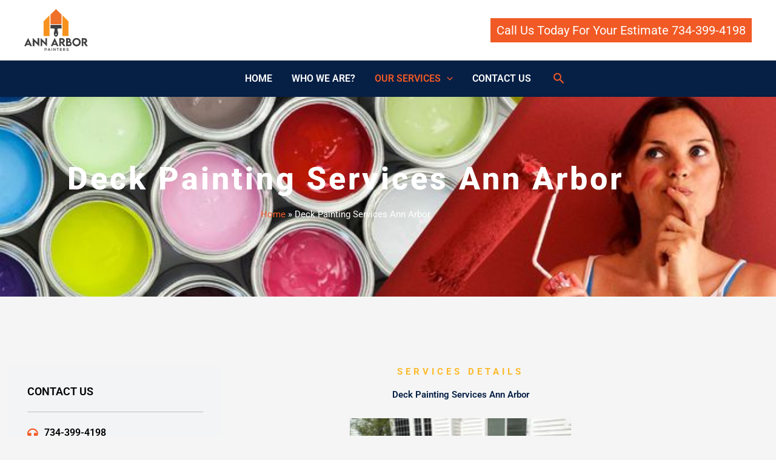

--- FILE ---
content_type: text/css
request_url: https://ann-arbor-painting.com/wp-content/uploads/elementor/css/post-13.css?ver=1768256416
body_size: 12173
content:
.elementor-13 .elementor-element.elementor-element-4f73911a > .elementor-container > .elementor-column > .elementor-widget-wrap{align-content:center;align-items:center;}.elementor-13 .elementor-element.elementor-element-4f73911a:not(.elementor-motion-effects-element-type-background), .elementor-13 .elementor-element.elementor-element-4f73911a > .elementor-motion-effects-container > .elementor-motion-effects-layer{background-image:url("https://ann-arbor-painting.com/wp-content/uploads/2021/12/Exterior-wood-painting-Pittsburgh.jpg");background-position:center center;background-size:cover;}.elementor-13 .elementor-element.elementor-element-4f73911a > .elementor-background-overlay{background-color:#000000;opacity:0.6;transition:background 0.3s, border-radius 0.3s, opacity 0.3s;}.elementor-13 .elementor-element.elementor-element-4f73911a{transition:background 0.3s, border 0.3s, border-radius 0.3s, box-shadow 0.3s;padding:100px 0px 100px 0px;}.elementor-widget-heading .elementor-heading-title{font-family:var( --e-global-typography-primary-font-family ), Sans-serif;font-weight:var( --e-global-typography-primary-font-weight );color:var( --e-global-color-primary );}.elementor-13 .elementor-element.elementor-element-2b28a688{text-align:center;}.elementor-13 .elementor-element.elementor-element-2b28a688 .elementor-heading-title{font-size:52px;font-weight:800;letter-spacing:4px;color:#ffffff;}.elementor-widget-text-editor{font-family:var( --e-global-typography-text-font-family ), Sans-serif;font-weight:var( --e-global-typography-text-font-weight );color:var( --e-global-color-text );}.elementor-widget-text-editor.elementor-drop-cap-view-stacked .elementor-drop-cap{background-color:var( --e-global-color-primary );}.elementor-widget-text-editor.elementor-drop-cap-view-framed .elementor-drop-cap, .elementor-widget-text-editor.elementor-drop-cap-view-default .elementor-drop-cap{color:var( --e-global-color-primary );border-color:var( --e-global-color-primary );}.elementor-13 .elementor-element.elementor-element-58998625 > .elementor-widget-container{margin:-10px 0px 0px 0px;}.elementor-13 .elementor-element.elementor-element-58998625{text-align:center;color:#FFFFFF;}.elementor-13 .elementor-element.elementor-element-794bb950{padding:100px 0px 120px 0px;}.elementor-13 .elementor-element.elementor-element-36382105:not(.elementor-motion-effects-element-type-background), .elementor-13 .elementor-element.elementor-element-36382105 > .elementor-motion-effects-container > .elementor-motion-effects-layer{background-color:#F2F4F6;}.elementor-13 .elementor-element.elementor-element-36382105{transition:background 0.3s, border 0.3s, border-radius 0.3s, box-shadow 0.3s;}.elementor-13 .elementor-element.elementor-element-36382105 > .elementor-background-overlay{transition:background 0.3s, border-radius 0.3s, opacity 0.3s;}.elementor-13 .elementor-element.elementor-element-3d4b4d00 > .elementor-element-populated{padding:30px 30px 30px 30px;}.elementor-13 .elementor-element.elementor-element-131a4e8f .elementor-heading-title{font-family:"Roboto", Sans-serif;font-size:18px;font-weight:600;color:#000000;}.elementor-widget-divider{--divider-color:var( --e-global-color-secondary );}.elementor-widget-divider .elementor-divider__text{color:var( --e-global-color-secondary );font-family:var( --e-global-typography-secondary-font-family ), Sans-serif;font-weight:var( --e-global-typography-secondary-font-weight );}.elementor-widget-divider.elementor-view-stacked .elementor-icon{background-color:var( --e-global-color-secondary );}.elementor-widget-divider.elementor-view-framed .elementor-icon, .elementor-widget-divider.elementor-view-default .elementor-icon{color:var( --e-global-color-secondary );border-color:var( --e-global-color-secondary );}.elementor-widget-divider.elementor-view-framed .elementor-icon, .elementor-widget-divider.elementor-view-default .elementor-icon svg{fill:var( --e-global-color-secondary );}.elementor-13 .elementor-element.elementor-element-56b63344{--divider-border-style:solid;--divider-color:#00000038;--divider-border-width:1px;}.elementor-13 .elementor-element.elementor-element-56b63344 > .elementor-widget-container{padding:0px 0px 0px 0px;}.elementor-13 .elementor-element.elementor-element-56b63344 .elementor-divider-separator{width:100%;margin:0 auto;margin-left:0;}.elementor-13 .elementor-element.elementor-element-56b63344 .elementor-divider{text-align:left;padding-block-start:2px;padding-block-end:2px;}.elementor-widget-icon-list .elementor-icon-list-item:not(:last-child):after{border-color:var( --e-global-color-text );}.elementor-widget-icon-list .elementor-icon-list-icon i{color:var( --e-global-color-primary );}.elementor-widget-icon-list .elementor-icon-list-icon svg{fill:var( --e-global-color-primary );}.elementor-widget-icon-list .elementor-icon-list-item > .elementor-icon-list-text, .elementor-widget-icon-list .elementor-icon-list-item > a{font-family:var( --e-global-typography-text-font-family ), Sans-serif;font-weight:var( --e-global-typography-text-font-weight );}.elementor-widget-icon-list .elementor-icon-list-text{color:var( --e-global-color-secondary );}.elementor-13 .elementor-element.elementor-element-3552106f .elementor-icon-list-icon i{color:#F15A25;transition:color 0.3s;}.elementor-13 .elementor-element.elementor-element-3552106f .elementor-icon-list-icon svg{fill:#F15A25;transition:fill 0.3s;}.elementor-13 .elementor-element.elementor-element-3552106f{--e-icon-list-icon-size:18px;--icon-vertical-offset:0px;}.elementor-13 .elementor-element.elementor-element-3552106f .elementor-icon-list-item > .elementor-icon-list-text, .elementor-13 .elementor-element.elementor-element-3552106f .elementor-icon-list-item > a{font-family:"Roboto", Sans-serif;font-size:16px;font-weight:600;}.elementor-13 .elementor-element.elementor-element-3552106f .elementor-icon-list-text{color:#000000;transition:color 0.3s;}.elementor-13 .elementor-element.elementor-element-234861b3{--spacer-size:5px;}.elementor-13 .elementor-element.elementor-element-4809f062:not(.elementor-motion-effects-element-type-background), .elementor-13 .elementor-element.elementor-element-4809f062 > .elementor-motion-effects-container > .elementor-motion-effects-layer{background-color:#F2F4F6;}.elementor-13 .elementor-element.elementor-element-4809f062{transition:background 0.3s, border 0.3s, border-radius 0.3s, box-shadow 0.3s;}.elementor-13 .elementor-element.elementor-element-4809f062 > .elementor-background-overlay{transition:background 0.3s, border-radius 0.3s, opacity 0.3s;}.elementor-13 .elementor-element.elementor-element-4e0df603 > .elementor-element-populated{padding:30px 30px 30px 30px;}.elementor-13 .elementor-element.elementor-element-61d5799e .elementor-heading-title{font-family:"Roboto", Sans-serif;font-size:18px;font-weight:600;color:#000000;}.elementor-13 .elementor-element.elementor-element-33662c45{--divider-border-style:solid;--divider-color:#00000038;--divider-border-width:1px;}.elementor-13 .elementor-element.elementor-element-33662c45 > .elementor-widget-container{padding:0px 0px 0px 0px;}.elementor-13 .elementor-element.elementor-element-33662c45 .elementor-divider-separator{width:100%;margin:0 auto;margin-left:0;}.elementor-13 .elementor-element.elementor-element-33662c45 .elementor-divider{text-align:left;padding-block-start:2px;padding-block-end:2px;}.elementor-13 .elementor-element.elementor-element-791d345{color:#051F45;}.elementor-13 .elementor-element.elementor-element-16e6261a{--spacer-size:5px;}.elementor-13 .elementor-element.elementor-element-6deb06e0:not(.elementor-motion-effects-element-type-background), .elementor-13 .elementor-element.elementor-element-6deb06e0 > .elementor-motion-effects-container > .elementor-motion-effects-layer{background-color:#F2F4F6;}.elementor-13 .elementor-element.elementor-element-6deb06e0{transition:background 0.3s, border 0.3s, border-radius 0.3s, box-shadow 0.3s;}.elementor-13 .elementor-element.elementor-element-6deb06e0 > .elementor-background-overlay{transition:background 0.3s, border-radius 0.3s, opacity 0.3s;}.elementor-13 .elementor-element.elementor-element-2474409c > .elementor-element-populated{padding:30px 30px 30px 30px;}.elementor-13 .elementor-element.elementor-element-59c5483e{text-align:center;}.elementor-13 .elementor-element.elementor-element-59c5483e .elementor-heading-title{font-weight:bold;text-transform:uppercase;letter-spacing:5px;color:#fdba2c;}.elementor-13 .elementor-element.elementor-element-7ccbede > .elementor-widget-container{margin:0px 0px 0px 0px;padding:0px 0px 10px 0px;}.elementor-13 .elementor-element.elementor-element-7ccbede{text-align:center;}.elementor-13 .elementor-element.elementor-element-7ccbede .elementor-heading-title{line-height:1.2em;color:#051F45;}.elementor-widget-image .widget-image-caption{color:var( --e-global-color-text );font-family:var( --e-global-typography-text-font-family ), Sans-serif;font-weight:var( --e-global-typography-text-font-weight );}.elementor-13 .elementor-element.elementor-element-459a15e > .elementor-widget-container{margin:0px 0px 0px 0px;padding:0px 0px 6px 0px;}.elementor-13 .elementor-element.elementor-element-459a15e img{width:50%;}.elementor-13 .elementor-element.elementor-element-780511b1 > .elementor-widget-container{margin:0px 0px 0px 0px;}.elementor-13 .elementor-element.elementor-element-780511b1{text-align:center;font-size:15px;font-weight:400;line-height:24px;color:#000000;}.elementor-13 .elementor-element.elementor-element-29dcc746{text-align:center;font-family:"Roboto", Sans-serif;font-size:22px;font-weight:400;color:#000000;}.elementor-13 .elementor-element.elementor-element-416d6f8f > .elementor-widget-container{margin:-20px 0px 0px 0px;padding:0px 0px 6px 0px;}.elementor-13 .elementor-element.elementor-element-416d6f8f img{width:50%;}.elementor-13 .elementor-element.elementor-element-ef75078 > .elementor-widget-container{margin:0px 0px 0px 0px;}.elementor-13 .elementor-element.elementor-element-ef75078{text-align:center;color:#000000;}.elementor-13 .elementor-element.elementor-element-d9a0024{text-align:center;font-family:"Roboto", Sans-serif;font-size:22px;font-weight:400;color:#000000;}.elementor-13 .elementor-element.elementor-element-a5b6377 > .elementor-widget-container{margin:-20px 0px 0px 0px;}.elementor-13 .elementor-element.elementor-element-a5b6377 img{width:50%;}.elementor-13 .elementor-element.elementor-element-4efc0bc > .elementor-widget-container{margin:0px 0px 0px 0px;}.elementor-13 .elementor-element.elementor-element-4efc0bc{text-align:center;color:#000000;}.elementor-widget-button .elementor-button{background-color:var( --e-global-color-accent );font-family:var( --e-global-typography-accent-font-family ), Sans-serif;font-weight:var( --e-global-typography-accent-font-weight );}.elementor-13 .elementor-element.elementor-element-4a5abec0 .elementor-button{background-color:#FF5D00;}.elementor-13 .elementor-element.elementor-element-4a5abec0 > .elementor-widget-container{padding:0px 0px 20px 0px;}@media(max-width:1024px){.elementor-13 .elementor-element.elementor-element-4f73911a{padding:100px 25px 100px 25px;}}@media(max-width:767px){.elementor-13 .elementor-element.elementor-element-4f73911a{padding:50px 20px 50px 20px;}.elementor-13 .elementor-element.elementor-element-2b28a688 .elementor-heading-title{font-size:35px;}.elementor-13 .elementor-element.elementor-element-794bb950{padding:0px 0px 0px 0px;}.elementor-13 .elementor-element.elementor-element-24e273fc > .elementor-element-populated{margin:60px 0px 0px 0px;--e-column-margin-right:0px;--e-column-margin-left:0px;}.elementor-13 .elementor-element.elementor-element-59c5483e .elementor-heading-title{line-height:1.4em;}.elementor-13 .elementor-element.elementor-element-7ccbede .elementor-heading-title{font-size:35px;line-height:1.4em;}.elementor-13 .elementor-element.elementor-element-459a15e img{width:100%;}.elementor-13 .elementor-element.elementor-element-416d6f8f img{width:100%;}.elementor-13 .elementor-element.elementor-element-ef75078 > .elementor-widget-container{margin:0px 0px 0px 0px;}.elementor-13 .elementor-element.elementor-element-a5b6377 img{width:100%;}}

--- FILE ---
content_type: text/css
request_url: https://ann-arbor-painting.com/wp-content/uploads/elementor/css/post-95.css?ver=1768246004
body_size: 4946
content:
.elementor-95 .elementor-element.elementor-element-5893eb3 > .elementor-widget-container{margin:0px 0px -10px 0px;}.elementor-95 .elementor-element.elementor-element-75facfaa:not(.elementor-motion-effects-element-type-background), .elementor-95 .elementor-element.elementor-element-75facfaa > .elementor-motion-effects-container > .elementor-motion-effects-layer{background-image:url("https://ann-arbor-painting.com/wp-content/uploads/2021/12/Popcorn-ceilings-removal-5.jpg");background-position:center center;background-size:cover;}.elementor-95 .elementor-element.elementor-element-75facfaa > .elementor-background-overlay{background-color:#FFFFFF;opacity:0.93;transition:background 0.3s, border-radius 0.3s, opacity 0.3s;}.elementor-95 .elementor-element.elementor-element-75facfaa > .elementor-container{max-width:1140px;}.elementor-95 .elementor-element.elementor-element-75facfaa{transition:background 0.3s, border 0.3s, border-radius 0.3s, box-shadow 0.3s;padding:60px 0px 50px 0px;}.elementor-95 .elementor-element.elementor-element-35982b90 > .elementor-element-populated{padding:0% 0% 0% 6%;}.elementor-widget-heading .elementor-heading-title{font-family:var( --e-global-typography-primary-font-family ), Sans-serif;font-weight:var( --e-global-typography-primary-font-weight );color:var( --e-global-color-primary );}.elementor-95 .elementor-element.elementor-element-1245d27d > .elementor-widget-container{padding:8px 0px 0px 0px;}.elementor-95 .elementor-element.elementor-element-1245d27d{text-align:start;}.elementor-95 .elementor-element.elementor-element-1245d27d .elementor-heading-title{font-size:24px;color:#051F45;}.elementor-widget-text-editor{font-family:var( --e-global-typography-text-font-family ), Sans-serif;font-weight:var( --e-global-typography-text-font-weight );color:var( --e-global-color-text );}.elementor-widget-text-editor.elementor-drop-cap-view-stacked .elementor-drop-cap{background-color:var( --e-global-color-primary );}.elementor-widget-text-editor.elementor-drop-cap-view-framed .elementor-drop-cap, .elementor-widget-text-editor.elementor-drop-cap-view-default .elementor-drop-cap{color:var( --e-global-color-primary );border-color:var( --e-global-color-primary );}.elementor-95 .elementor-element.elementor-element-1e26278{color:#051F45;}.elementor-95 .elementor-element.elementor-element-be49e1a > .elementor-element-populated{padding:10% 10% 5% 10%;}.elementor-widget-image .widget-image-caption{color:var( --e-global-color-text );font-family:var( --e-global-typography-text-font-family ), Sans-serif;font-weight:var( --e-global-typography-text-font-weight );}.elementor-95 .elementor-element.elementor-element-827256b{--grid-template-columns:repeat(0, auto);--icon-size:20px;--grid-column-gap:15px;--grid-row-gap:0px;}.elementor-95 .elementor-element.elementor-element-827256b .elementor-widget-container{text-align:center;}.elementor-95 .elementor-element.elementor-element-827256b > .elementor-widget-container{padding:3% 0% 0% 0%;}.elementor-95 .elementor-element.elementor-element-13b61292:not(.elementor-motion-effects-element-type-background) > .elementor-widget-wrap, .elementor-95 .elementor-element.elementor-element-13b61292 > .elementor-widget-wrap > .elementor-motion-effects-container > .elementor-motion-effects-layer{background-color:#FBFBFB;}.elementor-95 .elementor-element.elementor-element-13b61292 > .elementor-element-populated, .elementor-95 .elementor-element.elementor-element-13b61292 > .elementor-element-populated > .elementor-background-overlay, .elementor-95 .elementor-element.elementor-element-13b61292 > .elementor-background-slideshow{border-radius:10px 10px 10px 10px;}.elementor-95 .elementor-element.elementor-element-13b61292 > .elementor-element-populated{box-shadow:0px 0px 10px 0px rgba(0, 0, 0, 0.32);transition:background 0.3s, border 0.3s, border-radius 0.3s, box-shadow 0.3s;margin:0% 0% 0% 5%;--e-column-margin-right:0%;--e-column-margin-left:5%;padding:5% 5% 5% 5%;}.elementor-95 .elementor-element.elementor-element-13b61292 > .elementor-element-populated > .elementor-background-overlay{transition:background 0.3s, border-radius 0.3s, opacity 0.3s;}.elementor-95 .elementor-element.elementor-element-50cdb1e7{text-align:center;}.elementor-95 .elementor-element.elementor-element-50cdb1e7 .elementor-heading-title{font-family:"Roboto", Sans-serif;font-size:16px;font-weight:600;color:#051F45;}@media(min-width:768px){.elementor-95 .elementor-element.elementor-element-35982b90{width:24.207%;}.elementor-95 .elementor-element.elementor-element-be49e1a{width:42.125%;}}@media(max-width:767px){.elementor-95 .elementor-element.elementor-element-75facfaa{padding:30px 30px 30px 30px;}.elementor-95 .elementor-element.elementor-element-827256b{--icon-size:14px;--grid-column-gap:10px;}.elementor-95 .elementor-element.elementor-element-13b61292 > .elementor-element-populated{margin:26px 0px 0px 0px;--e-column-margin-right:0px;--e-column-margin-left:0px;}}